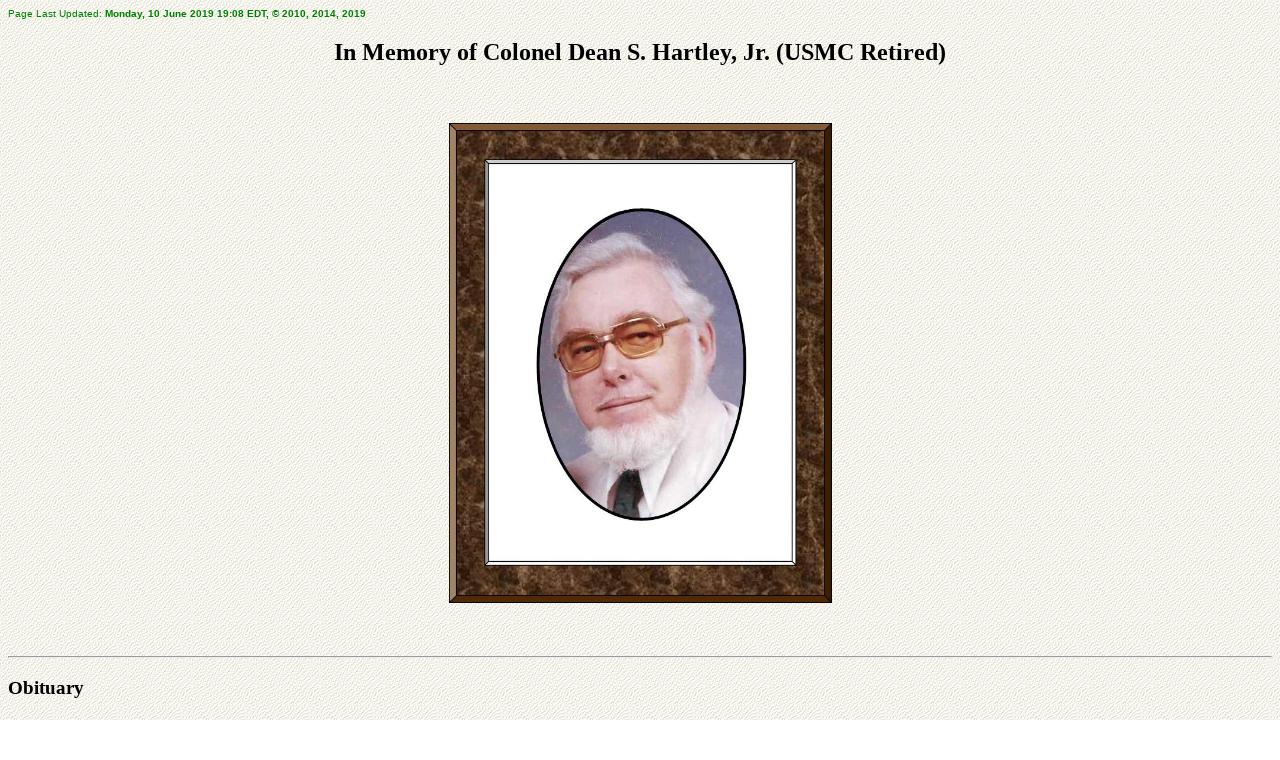

--- FILE ---
content_type: text/html
request_url: http://drdeanhartley.com/ColHartley/Memorial/Memorial.htm
body_size: 13472
content:
<html>

<head>
<meta http-equiv="Content-Type"
content="text/html; charset=iso-8859-1">
<meta name="keywords1"
content="Colonel, Dean S. Hartley Jr., USMC">
<meta name="Editor" content="Readiris">
<meta name="Template"
content="C:\PROGRAM FILES\MICROSOFT OFFICE\OFFICE\html.dot">
<meta name="GENERATOR" content="Microsoft FrontPage 12.0">
<title>In Memory of Colonel Dean S. Hartley, Jr. (USMC Retired)</title>
</head>

<body background="../Oriental/white.gif" link="#0000FF" vlink="#800080">

<p align="left"><font color="#008000" size="1" face="Arial">Page
Last Updated: <strong>
<!--webbot bot="Timestamp"
s-type="EDITED" s-format="%A, %d %B %Y %H:%M" startspan -->Monday, 10 June 2019 19:08<!--webbot bot="Timestamp" endspan i-checksum="44802" --> EDT, © 2010, 2014, 2019</strong></font></p>

<h2 align="center"><strong>In Memory of Colonel Dean S. Hartley, Jr. (USMC 
Retired)</strong></h2>

<div align="center"><center>

<p align="center">&nbsp;</p>

<table border="0">
    <tr>
        <td>
		<img border="0" src="ObitPicture.jpg" width="383" height="480"></td>
    </tr>
    </table>
<p>&nbsp;</p>
</center></div>

<hr>

<h3 align="left">Obituary</h3>
<p>Colonel Dean S. Hartley, Jr. (USMC retired) passed away Friday, March 19, 
2010 at St. Francis Hospital in Monroe, Louisiana. </p>
<p>He was born in Redland, GA on August 3, 1920 to Bernice Blackmon Hartley and 
Dean Stanley Hartley and raised in Darlington, SC. After graduating from Wofford 
College in 1941, Col Hartley entered military active duty. Hartley served 
heroically as a pilot in the Pacific Theater in World War II, in Korea, and in 
Vietnam. He earned his MA from Stanford University in 1951. Later in his Marine 
Corps career, he served as Director of the School of Naval Warfare at the Naval 
War College in Newport, RI, and as Director of the Marine Corps Extension School 
at Quantico, VA. In 1971, after 30 years active duty service, Col Hartley was 
recruited to develop and head the School of Aviation at Northeast Louisiana 
University, where he taught until his second retirement in 1988. Much to the 
delight of his children, at that time he shed some of his &#8220;Great Santini&#8221; 
persona, grew a white beard, and embraced being mistaken for both Ernest 
Hemingway and Colonel Sanders. He thoroughly enjoyed his college students at NLU 
and maintained relationships with many of them throughout later years as his 
bonus children, a great comfort to both him and his late wife Ruth, as none of 
their grown children made the move with them to Louisiana. A decorated officer, 
he earned the following: Distinguished Flying Cross with two stars, Air Medal 
with eight stars, Navy Commendation Medal with Combat &quot;V,&quot; Presidential Unit 
Citation, 1st Division Guadalcanal, Navy Unit Commendation, American Defense 
Service Medal, American Campaign Medal, Asiatic Pacific Campaign Medal with 
three stars, Victory Medal WW II, National Defense Service Medal, Korean Service 
Medal, United Nations Service Medal, Armed Forces Expeditionary Medal, Letter of 
Appreciation (2), and he is credited with 4 1/2 air combat kills at Guadalcanal. 
An artist and oriental art collector with many related publications to his 
credit, Col Hartley was also Past President of the Japanese Sword Society of the 
US (JSSUS), Past President of the Southern California Sword Society (Nanka Token 
Kai), Sensei and Honorary Life Member of the Florida Token Kai, and a member of 
the Dallas Token Kenkyu Kai. Col. Hartley&#8217;s dress blues and other items are on 
permanent display at the Aviation Museum located at the Monroe Airport. More 
information is available at his website at
<a href="http://../ColHartley/index.htm">
ColHartley</a>. </p>
<p>Col. Hartley was predeceased by his wife of 60 years, Ruth Boyd Hartley, and 
by two of his brothers, Philip and Robert Hartley. He is survived by his three 
children: Dean S. Hartley III and his wife Eileen of Oak Ridge, Tennessee; 
Patricia H. Partnow of Anchorage, Alaska; and Barbara M. Hartley and her husband 
Cloyde W. Wiley III of Urbanna, VA; seven grandchildren: Theresa Hartley and 
Elise Hartley Henderson, Seth and Alix Partnow, Erica and Matthew Gatti, and 
Shannon Gatti McCarthy; and three great grand children. He is also survived by 
two brothers, Carol S. Hartley of Florida, and Michael O. Hartley of North 
Carolina. </p>
<p>A visitation was held from 5 &#8211; 8 PM at the Kilpatrick Funeral Home in Monroe 
on Tuesday, March 23. Services were held at Grace Episcopal Church in Monroe at 
1:30 PM on Wednesday, March 24, and the burial was at Mulhearn Memorial Park.</p>

<hr>

<h3 align="left">Eulogy</h3>
<p>We are gathered together because our father and your friend, Dean Hartley, 
has died. We are gathered together here because we each have a nagging suspicion 
that we, too, might die sometime. The church was founded by people who had 
something to say about life, death, and the hereafter, people who knew and heard 
the Word. </p>
<p>But I&#8217;m not going to talk about the mystery of death. I&#8217;ll leave that to 
Father Riley. I&#8217;m going to talk about a different mystery, the Mystery of the 
Trinity. We say there is one God, but three Persons: the Father, the Son, and 
the Holy Ghost. The long version or versions always end unsatisfactorily with 
the equivalent of, &#8220;we don&#8217;t really understand how it works; we just believe it 
is so.&#8221; I&#8217;m not going to explain this Mystery, I&#8217;m going to talk about my 
father; however, you might see some slight parallels that help. </p>
<p>I don&#8217;t know anyone who can be easily defined. Each person has a variety of 
interests and passions and it seems as if each person is perceived differently 
by the people who know him or her. </p>
<p>Our Dad was an aviator. He flew airplanes in the Marine Corps for 30 years. 
He flew propeller fighter planes in the Pacific in World War II. He flew jet 
fighter planes in the Korean War. He flew C-130 refuellers in the Vietnam War. 
In the non-war periods he flew a great variety of planes. After he retired from 
the Marines, he taught aviation at ULM for 17 years. Our Dad was an aviator and 
a good one. </p>
<p>Our Dad was an artist. He drew with pencil and with pen and ink and painted 
with oils. He sculpted in clay and plasticine and carved meerschaum and silver. 
He created portraits and scenes from imagination. Our Dad was an artist and a 
good one. </p>
<p>Our Dad was a collector and student of art, mainly Oriental art. He collected 
cloisonne and tea bowls and netsuke. But, most importantly, he collected 
Japanese swords, Samurai swords. Dad said the only experts on Japanese swords 
were in Japan because you had to look at thousands of swords to understand them 
and become an expert. Perhaps that&#8217;s true; however, he was for a while the 
foremost expert on Japanese swords in America. He studied them and talked about 
them and collected them and taught others about them. Our Dad was a collector 
and a good one. </p>
<p>Dad had a variety of interests and passions and so was one person, but also 
different persons. More than that, we each experienced him differently. </p>
<p>I was his oldest child. He was big and strong. He was smart and all-knowing. 
He delivered praise and punishment. He was awesome. </p>
<blockquote>
	<p><font color="#0000FF">My story for you concerns the painful lessons I had 
	in the Socratic method. I asked, &#8220;how do they make macaroni?&#8221; He responded, 
	&#8220;how do you think they make macaroni?&#8221; He proceeded to ask me questions that 
	led to me inventing a hand-cranked machine that would extrude macaroni from 
	dough. I learned two lessons &#8211; how to make macaroni and to be careful about 
	asking questions! </font></p>
	<p align="right"><font color="#0000FF">Dean S. Hartley III </font></p>
</blockquote>
<p>Barbara was his youngest child. She saw Dad from a different perspective. </p>
<blockquote>
	<p><font color="#0000FF">It has taken me about 9 years to add my memories of Dad to this page. I have many excuses, among them that the memories are complex and probably TMI. 
	So, I&#8217;ll hit a couple of the highlights.</font></p>
	<p><font color="#0000FF">When I saw/read &#8220;The Great Santini,&#8221; I related completely. I was the youngest of three and benefitted somewhat by learning to &#8220;fly under the radar&#8221; 
	as much as possible. Even so, I can&#8217;t remember a birthday beyond age 12 that I was not &#8220;on restriction&#8221; for some minor infraction. 
	I was a pretty good kid, (strike that, Mother gave birth to no &#8220;baby goats&#8221; &#8211; we were children) but Mother and Dad were exceptionally strict. 
	There are two stories I still tell my friends, when they think they have heard everything.</font></p>
	<p><font color="#0000FF">Story #1.</font></p>
	<p><font color="#0000FF">To this day, I refuse to get sick, and if my body tries to &#8220;be sick,&#8221; I will not acknowledge it and take time off. 
	Too much is missed and must be made up when you take a day off, a lesson I learned in 2nd grade.</font></p>
	<p><font color="#0000FF">Fast forward to 10th grade at Rogers High School. I actually was sick enough to stay home from school one day. Not only was I feverish and suffering a terribly sore throat, but I had completely lost my voice, total laryngitis. &#8220;Wouldn&#8217;t it be nice to take a day off and 
	have Mother take care of me, for once?&#8221; But that is not how the day played out. Warning, this sounds like a &#8220;Mother&#8221; story, but Dad caps it off.</font></p>
	<p><font color="#0000FF">Mother had multiple meetings to attend that day, she even got out of bed before 10AM to take care of business. As she headed for the car, she told me she was expecting several calls and asked me to take the messages. 
	Have you ever tried to answer the phone with laryngitis? I couldn&#8217;t even get out a croaking sound. </font></p>
	<p><font color="#0000FF">Additionally, it had been raining for approximately 40 days and nights and the basement, where our washer & dryer were, was flooded. No laundry had been done for a week and I was completely out of clean anything, 
	from the skin out. So, I was stuck hobbling around the house in my ragged pajamas.</font></p>
	<p><font color="#0000FF">&#8220;Oh, Barbara,&#8221; Mother said as she headed out the door, &#8220;Men are coming to pump out the basement today. 
	Be sure to let them in and show them the problem.&#8221; </font></p>
	<p><font color="#0000FF">Modest and vain 16-year-old girl in ugly, weak condition with no voice, dirty hair, and ratty PJs must now also direct strange men through the house, while answering the phone with no voice. You get the picture. 
	The day was a disaster and I decided I would go to school the next day, even if I died in the process.</font></p>
	<p><font color="#0000FF">The next day I was up at pre-dawn, dressed and headed out of the house by 7:15. Dad yelled, &#8220;Don&#8217;t go anywhere until your mother takes your 
	temperature and says you can go. And that&#8217;s an order!&#8221;</font></p>
	<p><font color="#0000FF">I had to ignore the order because the school day would be half over before Mother got up to fulfill those duties. Please note that she was not a bad mother, simply a night-owl who considered her children old enough to take care of themselves. 
	But Dad was not that observant of the pattern. So, off I went to school.</font></p>
	<p><font color="#0000FF">I was sitting in Home Room waiting for the bell to send us to First Period when over the P.A. system came THE VOICE. 
	It said, <strong><em>&#8220;Barbara Hartley, please report to the principal&#8217;s office. Your father is here.&#8221;</em></strong> </font></p>
	<p><font color="#0000FF">Oh, no! Everyone at school knew about Colonel Dean the Mean Marine. I found him scowling like a bulldog in the office, in full uniform with swagger stick in hand, 
	angry because this detour had made him late for work. &#8220;I&#8217;m taking you home,&#8221; he said. &#8220;You defied a direct order!&#8221; </font></p>
	<p><font color="#0000FF">I told him I had to go to my locker to get my books. He followed my down the complex of halls, just as the bell rang and all the students emptied out to go to First Period. 
	&#8220;Don&#8217;t walk ahead of me like you don&#8217;t know me!&#8221; he ordered as everyone in the hall gave me &#8220;the look&#8221; of fearful sympathy.</font></p>
	<p><font color="#0000FF">Yes, I was literally marched out of school and put on restriction for two weeks, not for SKIPPING school, 
	but for GOING TO school. Who else do you know you can make that claim?</font></p>
	<p><font color="#0000FF">Story #2. This one is shorter.</font></p>
	<p><font color="#0000FF">We had moved to Quantico the summer before my Senior year in high school, after a glorious 4 years of deepening friendships in Newport, RI. 
	This was not a happy move for me. Although I&#8217;d hoped to graduate and return up north to attend URI, Mother had other plans.</font></p>
	<p><font color="#0000FF">&#8220;Wouldn&#8217;t you like to stay in Virginia so you can come home every now and then?&#8221; Are you kidding? Quantico Marine Corps Base was NOT a HOME. Furthermore, after graduation, all of my 
	classmates would scatter to the wind, their fathers having been transferred elsewhere. There would be no one to &#8220;come home&#8221; to. Mother won, of course.</font></p>
	<p><font color="#0000FF">I was forced to return to Quantico for Christmas break, two weeks of not too much fun and looking forward to getting 
	back to campus in Harrisonburg. A week, possibly two, after starting my 2nd semester, I received THE LETTER from Dad. It read:</font></p>
	<p><font color="#0000FF"><em>&#8220;Dear Barbara, we have moved to Louisiana. Our address is &#8230;&#8230;&#8230; 
	Our new phone number is&#8230;&#8230;.. Love, Dad.&#8221;</em></font></p>
	<p><font color="#0000FF">What? Not, &#8220;We are thinking of moving&#8221; or &#8220;we are going to move soon,&#8221; but &#8220;We be gone!&#8221; And guess what&#8230; Dad sent me the wrong phone number, to boot! 
	Yep, they dumped me in Virginia and left me with no way to contact them. This is a true story.</font></p>
	<p><font color="#0000FF">I was 29 before my sister, Patty, informed me that M & D (Mother and Dad) were eccentrics. 
	And all those years I had thought WE were normal and all of my friends had strange parents. At 29 the universe began to make sense.</font></p>
	<p><font color="#0000FF">But, to be clear, I know my parents loved me and I could tell dozens of stories of how they showed it. 
	They might have been eccentric, but they were good and decent people who raised their children to be not sparrows, but eagles. 
	This is a good thing, and I am appropriately thankful for the very good life (and plenty of unbelievably true stories) that they gave me.</font></p>
	<p align="right"><font color="#0000FF">Barbara M. Hartley</font></p>
</blockquote>
<p>Patty was the middle child. In some ways perhaps she was the most like him of 
his children. They would go head-to-head over the dinner table over some minor 
point, bringing out the worst, most stubborn reaction in each. Yet, her story 
shows him as her hero. </p>
<blockquote>
	<p><font color="#0000FF">I suppose everyone here has a story about my dad. 
	This is the story that for me epitomizes his strong sense of justice and 
	fierce dedication to those he loved. </font></p>
	<p><font color="#0000FF">We were living in Middletown, Rhode Island. I was 
	in seventh grade, and I had diligently prepared for my confirmation into 
	Trinity Episcopal Church. My mother&#8217;s mother was up from South Carolina for 
	the occasion. Unbeknownst to her or my parents, I had flunked out of the 
	confirmation class. You have to understand that I was a straight-A student, 
	so I was mortified beyond description. </font></p>
	<p><font color="#0000FF">Here&#8217;s what had happened: The final exam contained 
	a question: &#8220;Why do you want to take Holy Communion?&#8221; I had answered, having 
	had a taste of mysticism in the confirmation class, &#8220;I am really curious 
	about what happens to the bread and wine when it becomes the body and blood 
	of Christ.&#8221; The instructor, Canon Ballard, ripped a hole through my paper 
	with his angry response: &#8220;This is a sinful attitude and you must repent 
	before you can be confirmed! F!&#8221; </font></p>
	<p><font color="#0000FF">So it&#8217;s Friday and confirmation is scheduled for 
	Sunday. My mother says, &#8220;Odd that we haven&#8217;t gotten any word about the 
	confirmation or the service that I thought was supposed to have happened 
	last night for those being confirmed.&#8221; I burst into tears and confessed all.
	</font></p>
	<p><font color="#0000FF">My dad listened intently with tight lips. He didn&#8217;t 
	say a thing and I waited for the onslaught, expecting to be banished from 
	the family for life. Instead of yelling at me, he marched straight to the 
	telephone. It became clear that he was calling Canon Ballard. I only heard 
	his part of the conversation, of course, and here&#8217;s how it went: He 
	introduced himself, &#8220;This is Col. Hartley!&#8221;, and recapped my answer and the 
	response it garnered. Then he exploded into the phone: </font></p>
	<p><font color="#0000FF">&#8220;Of course she&#8217;s curious! She&#8217;s 12 years old! What 
	do you expect from a 12-year old who has a brain in her head? She is being 
	honest and there&#8217;s absolutely nothing sinful about that. In fact, you should 
	reward rather than punish her honesty and the obvious thought she has given 
	to the matter! &#8230; etc. etc.&#8221; </font></p>
	<p><font color="#0000FF">He then demanded that Canon Ballard have me 
	confirmed with the rest of the class. Ah, but there was an obstacle: I had 
	not attended the service the night before and therefore was not eligible to 
	go before the bishop on Sunday. Dad had a solution: &#8220;You will hold a private 
	service for Patty tonight.&#8221; </font></p>
	<p><font color="#0000FF">And so it came to pass. And I was confirmed with 
	the other 12-year olds on Sunday. </font></p>
	<p><font color="#0000FF">That day, and many others, my dad was my hero.
	</font></p>
	<p align="right"><font color="#0000FF">Patricia H. Partnow </font></p>
</blockquote>
<p>Finally, we have a brief comment from someone who was not a blood relative, 
who experienced yet one more person. </p>
<blockquote>
	<p><font color="#0000FF">Col. Hartley (or The Col. as I knew him) always 
	made me feel special. When he and your mom moved into the house across the 
	street, I was 12 years old. (Where have 40 years gone?) My younger siblings 
	and I were so excited to meet the new neighbors, we ran over to see them as 
	they were still unpacking boxes. From that time on, The Col. treated me with 
	respect and friendship. He always talked to me like I was a peer rather than 
	a little girl. </font></p>
	<p><font color="#0000FF">I felt as if I could talk to him about anything. We 
	discussed his art collections, politics, religion, WWII, and many other 
	topics. When my daughter was in Girl Scouts, her troop traveled to Monroe to 
	meet &#8220;a veteran of WWII.&#8221; He made all those little girls experience the 
	thrill of his learning to fly, the terror of being shot down, and the joy of 
	being reunited with his family. </font></p>
	<p align="right"><font color="#0000FF">Myra Canterbury </font></p>
</blockquote>
<p>Each of you here has his or her own experiences with Dean Hartley. If we 
listed them all, we might seem to be describing several different people. Yet, 
they all concern a single person: Dean S. Hartley, Jr. We don&#8217;t see this as a 
Mystery &#8211; because this situation is true for everyone we know. </p>
<p>Today we are here because Dean Hartley has died. His mortal remains lie in 
the casket before us. But we remember the experiences we had with him and the 
impact he had on us and we are consoled that today he rests with the Father, the 
Son, and the Holy Ghost: three persons, one God.</p>

<hr>

<h3 align="left">Memorial Thoughts</h3>
<p>He was a friend of many years, and will be sorely missed.</p>
<blockquote>
	<p><i>Andy Quirt </i></p>
</blockquote>
<p>Words cannot express my great sadness upon reading your email this morning. 
Your Father was not just a great friend - he was my teacher, my mentor, my 
inspiration&#8230;! It was Dean&#8217;s original encouragement that helped make Florida 
Token Kai a reality; and, his continuing support and guidance over these many 
years that made it a success. I will treasure the times we shared together and I 
will truly miss him&#8230; </p>
<p>You have lost a great Father and the world has lost a great man. May God rest 
his soul.</p>
<blockquote>
	<p><i>Carl M. Hall</i> </p>
</blockquote>
<p>He was one of the country's great military men and his loss will be felt by 
many. Additionally, he has been a good friend of ours for more years than I like 
to remember. Gina and I will miss Dean and your mother as well very much also. 
When I was living in Texas and got married there, we spent part of our honeymoon 
visiting with them in Monroe, A sad loss to us all, including his many friends 
in Southern California. </p>
<blockquote>
	<p><i>Regina and Joe Bott </i></p>
</blockquote>
<p>He was a great man and great student of the sword. (Maybe more, he was a 
great Marine.) I remember him well, though I'd lost contact with him recently. I 
hope somebody will get up a memorial fund in his honor - I'd be happy to 
contribute. I met him at the Chicago shinsa in about 1980 - he spoke fluent 
Japanese to me (with a completely straight face) on the elevator, as I clutched 
my dinky swords - never letting on to the other passenger that he realized I was 
a rank amateur - my (rote) reply in broken Japanese was pathetic, but he never 
let on. May he rest in peace! </p>
<blockquote>
	<p><i>John Bracher</i> </p>
</blockquote>
<p>Col Hartley was an impressive man. I learned a great deal from him and 
admired him greatly. He deserves celebrations and we are all lucky to have known 
him! </p>
<blockquote>
	<p><i>Peter Bleed </i></p>
</blockquote>
<p>You know I loved and greatly admired your father. I will always treasure the 
time we spent with him, particularly those wonderful shows down in Texas. He was 
a terrific inspiration to a great many of us.</p>
<blockquote>
	<p><i>Philip Vos Fellman </i></p>
</blockquote>
<p>He was one of the first people I met in the sword world and he always made me 
feel welcome. His willingness to share his knowledge was legendary among sword 
collectors. I considered him to be a good friend and I, like all who knew him, 
will miss him deeply.</p>
<blockquote>
	<p><i>Terry McCarthy</i> </p>
</blockquote>
<p>He was a serious and dedicated student of the Sword and personally motivated 
my studies. The Colonel will be missed. </p>
<blockquote>
	<p><i>Tim O'Neal </i></p>
</blockquote>
<p>Priscilla and I felt very privileged to know Col. Hartley and Ruth and always 
enjoyed and looked forward to visiting with them at the Florida Token Kai Sword 
Shows. Dean will always be remembered and revered for his vast knowledge of the 
Japanese Art Sword and for the enormous contribution he made to the Japanese 
Sword Community. He will be greatly missed by me and all of his friends from the 
Florida Token Kai Sword Society. </p>
<blockquote>
	<p><i>Troy N. Baxley</i> </p>
</blockquote>
<p>We are greatly saddened by the death of Col Hartley. I had known him since 
1969 when he and I went through the swords at the Boston Museum and visited the 
home on the military installation. He was a full Colonel and I a Tech Sergeant 
at that time. I have notified the NBTHK and Tanobe San. I will write an official 
letter for publication into the Token Bijitsu magazine so that all his friends 
around the world will be notified. </p>
<blockquote>
	<p><i>Bob Benson</i> </p>
</blockquote>
<p>As mentor and friend, the Colonel made incredible influences on me during my 
formative years. I credit him for helping me to become the person I am today. I 
am grateful for the time we spent together. I will never forget him. </p>
<blockquote>
	<p><i>Devin K. Branch</i> </p>
</blockquote>
<p>I know that &quot;The Col&quot; was very proud of his children: the stories about your 
relationship with your father showed much love and respect. </p>
<blockquote>
	<p><i>Lamar Mullican </i></p>
</blockquote>
<p>It is with sadness and a great surge of memories that I have just learned of 
your Dad's death from Ken Banks. Ken and I are members of a sword group here in 
Maryland, the Mid-Atlantic Token Kai. </p>
<p>I first got to know your Dad over 30 years ago when he started attending a 
gun show in Pikesville, Maryland that was a major gathering spot on the East 
Coast for collectors. He was an awe inspiring figure to me then with his vast 
knowledge that he dispensed almost nonchalantly. I can still see him, bending 
forward slightly as he peered at a sword, flipping up his glasses with an 
appreciative look on his face. At one of the sword shows on the West Coast, I 
can see him in my hotel room holding court and regaling all of us who had 
gathered in the room with his military and sword stories. He was always calm and 
accessible, readily sharing his knowledge and love of swords. </p>
<p>A chronically ill daughter in our family began to absorb my energies and I 
drifted away from attending the shows, though I maintained an interest in 
Nihonto. In those years, I often thought of your father and should have 
contacted him. After our daughter died, it took many years before my interest in 
collecting revived. The real impetus to doing so was attending the Florida 
Token-Kai three years ago. Your Dad came to the show on the second day and 
seeing him stirred up all those memories of years past. Something was going on 
out in the corridor so he and I were the only ones in the room and I had a 
chance to talk to him for some time. He'd just acquired a Nio blade and talked 
about seeing a Kanemitsu sword he'd heard about thirty years before, but never 
had the chance to see. It was there at the show and when I asked him for advice 
to a returning student, he said essentially, &quot;keep your eyes open, things keep 
coming around&quot;. </p>
<p>Dean was moving with difficulty then but his keen interest was in no way 
diminshed. I always admired him; perhaps it was the aviator in him. My Dad was a 
Navy flight instructor at Pensacola from 1939-1942 or so (squadron commander on 
a carrier in the Pacific afterward), and it may be that they knew each other. I 
think all the Marine aviators went through Pensacola at that time and they were 
a pretty close fraternity. The two men had much in common and there was always 
something about your Dad that was very familiar in a way. They were cut from the 
same cloth so to speak.</p>
<blockquote>
	<p><i>Blix Winston</i></p>
</blockquote>
<p>Your father was a friend, sensei and inspiration to me and many others. I 
will play a tribute to him at the S.F. sword show.</p>
<blockquote>
	<p><i>Terry McCarthy</i>, the JSSUS Bagpiper</p>
</blockquote>
<p>Before I was old enough to drive, my mother would drop me off at your Dad&#8217;s 
house to talk about swords.&nbsp;&nbsp; Your father was the most generous 
teacher I could have had.&nbsp; He would send home with swords and books to 
study and then we would discuss them on my next visit.&nbsp; I can&#8217;t imagine 
anyone else sending a Juyo blade home with a 15 year old.&nbsp; I don&#8217;t think I 
could. </p>
<blockquote>
	<p><i>Jay Stephenson</i>, Hollis &amp; Company</p>
	
</blockquote>
<p align="left">Here is to one of the finest men I have ever known, my friend and mentor 
			retired Marine Corps Aviator, Colonel Dean S. Hartley&nbsp; Jr., USMC 
			Retired.&nbsp; Dean was one of the senior collectors in the US, with a 
			history of Nihonto study and collection which 
spanned well over half a century. Dean was instrumental in forming almost every sword 
club in the US, and was President Emeritus of the JSS/US up until his death on 
			March 19, 2010. Over the years, the Col. treated me like a son, 
			sharing his incredible knowledge as well as opening his vast 
			collection for my study. Dean and I&nbsp; became quite close, he 
			once disclosed to me that outside immediate family, I was the only 
			person to see some of his possessions.</p>
<blockquote>
	<p><i>Ed Marshall</i>, Yakiba.com</p>
	
</blockquote>
<p align="left"><b>Col. Dean S. Hartley, Jr., Sensei 1920-2010: Everything you 
ever wanted to know ...</b></p>
<p align="left">The time is February, 1990, the location is Tampa, Florida - on 
the occasion of the First Annual Japanese Sword Show being sponsored by the 
Florida Token Kai, a then fledgling Japanese Sword study Society in its first 
year of existence.</p>
<p align="left">The lecture room is filled to overflowing for this very first 
educational program presented by Florida Token Kai - the Topic is &quot;Everything 
you ever wanted to know about collecting Japanese Swords.&quot;</p>
<p align="left">The Speaker is Col. Dean S. Hartley, Jr.</p>
<p align="left">I was first introduced to Col. Hartley several months before at 
a Japanese Sword Show in Chicago and was advised by many of the veteran sword 
collectors that he was indeed one of the few &quot;Experts&quot; on Japanese Swords in 
America.</p>
<p align="left">During the course of the Chicago Show, I had the opportunity to 
spend time with Col. Hartley and discuss my idea for a new Sword Show in Florida 
- noting, however, that I had many reservations and no experience whatsoever 
with organizing and running a Sword Show.&nbsp; Dean offered words of 
encouragement, recommendation and direction for a Florida Sword Show ... 
Everything you ever wanted to know ... and even <u>offered</u> to personally 
present a program! Thus began an Era that was to last for over twenty years.</p>
<p align="left">At the very beginning Dean quickly admonished me that he was not 
an &quot;Expert&quot; but merely and &quot;Old Collector&quot; - and to be wary of those who self 
professed to be a sword expert. Little did I know this was but the beginning of 
my education on Japanese Swords and the beginning of a wonderful personal 
relationship lasting for over two decades with the man I am honored to call my 
&quot;Sensei.&quot;</p>
<p align="left">For twenty years and 19 Sword Shows, I observed Dean to be far 
more than just an &quot;Old Collector&quot; - but rather and extremely knowledgeable 
student of Japanese Swords and Fittings, together with a serious collector's 
attention to a varied range of other subjects - from Watches to Opals, from 
Porcelains to Wood Block Prints, and the list goes on and on ...</p>
<p align="left">Time after time, upon being asked a question by a beginning 
collector, Dean would freely share years of study and experience with this new 
collector - no matter how basic the question or how simple the answer <i>... 
Everything you ever wanted to know ...</i></p>
<p align="left">Dean's opinion was likewise sought by the veteran collector, who 
recognized the value of his experienced eyes and depth of his recallable 
knowledge gleaned by personal examination of literally thousands of swords since 
the end of World War II <i>... Everything you ever wanted to know ...</i></p>
<p align="left">I will treasure those hours spent with my &quot;Sensei,&quot; sitting at 
his Table at the Sword Show, where Dean would show me a Sword and explain those 
subtle differences that distinguish a &quot;Great Sword&quot; from an &quot;Also Ran.&quot; Dean 
probably answered 500 questions from me over the past twenty years - and like 
the Master Card commercial says - the Value was &quot;Priceless&quot; <i>... Everything 
you ever wanted to know ...</i></p>
<p align="left">Thank you for sharing your Knowledge, your Talents, your Wisdom, 
and your Life with us ... May God rest your soul.</p>
<blockquote>
	<p align="left">Your humble student: <i>Carl M. Hall</i>, Chairman, Florida 
	Token Kai</p>
</blockquote>
<p align="left">&nbsp;</p>

<hr>

<h3 align="left">Funeral Pictures</h3>
<div align="center"><center>

<table border="0" id="table1">
    <tr>
        <td>
		<img border="0" src="DSCN0061.jpg" width="450" height="334"></td>
        <td>
		<img border="0" src="SethMikeJeffPaulSteveUnknown.jpg" width="452" height="339"></td>
    </tr>
    <tr>
        <td>
		<img border="0" src="HonorGuard.jpg" width="452" height="350"></td>
        <td>
		<img border="0" src="FrGreggRiley.jpg" width="453" height="342"></td>
    </tr>
    <tr>
        <td>
		<img border="0" src="Patty2.jpg" width="452" height="346"></td>
        <td>
		<img border="0" src="Patty6.jpg" width="452" height="341"></td>
    </tr>
    <tr>
        <td>
		<p align="center">
		<img border="0" src="scan0175.jpg" width="452" height="287"><br>
		Veteran's Marker provided by VA</td>
        <td>
		&nbsp;</td>
    </tr>
    </table>
</center></div>

<p align="left">&nbsp;</p>

<hr>

<p align="left">&nbsp;</p>

<p><a href="../index.htm">
<img src="../Oriental/LEFT.GIF" align="middle"
width="37" height="34"></a><a href="../index.htm">Return to
Hartley's Main Page</a> </p>
<p>Website created by <a
    href="../../index.htm">Dean S. Hartley III</a>.</p>
<p><img src="/cgi-bin/counter?memorial"></p>
</body>
</html>
